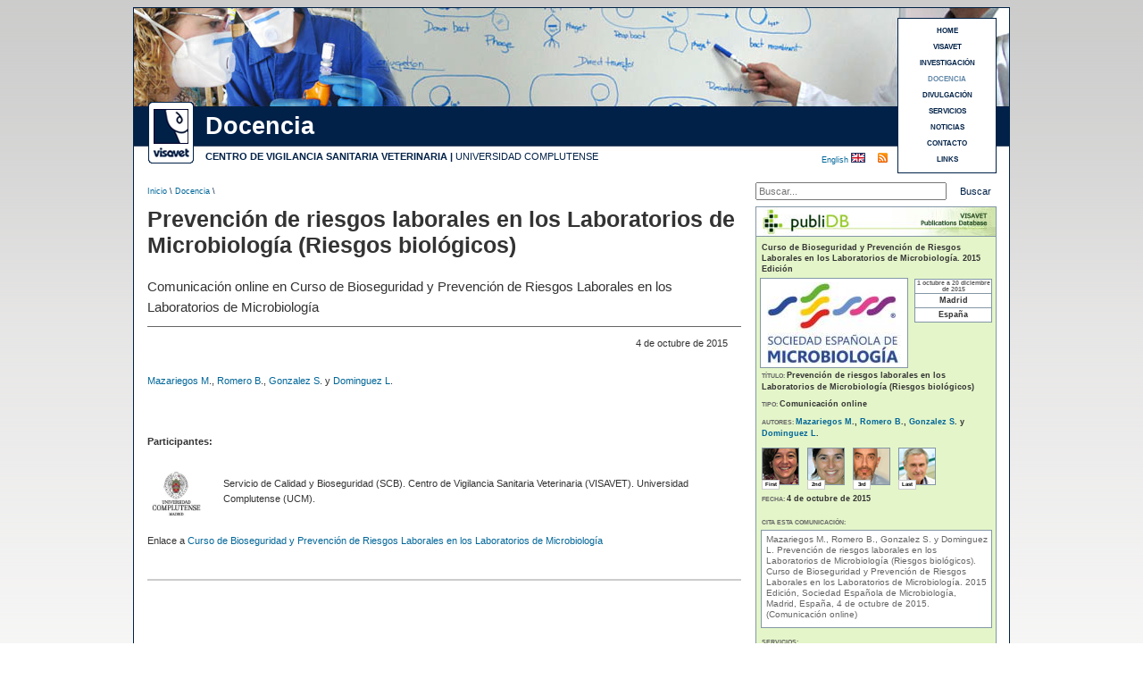

--- FILE ---
content_type: text/html
request_url: https://www.visavet.es/es/prevencion-de-riesgos-laborales-en-los-laboratorios-de-microbiologia-riesgos-biologicos/34=2127/
body_size: 5135
content:





<!DOCTYPE html PUBLIC "-//W3C//DTD XHTML 1.0 Transitional//EN" "http://www.w3.org/TR/xhtml1/DTD/xhtml1-transitional.dtd">

<html xmlns="http://www.w3.org/1999/xhtml" xml:lang="es">

<head>

<meta http-equiv="Content-Type" content="text/html; charset=utf-8" />

<title>Prevención de riesgos laborales en los Laboratorios de Microbiología (Riesgos biológicos)</title>

<base href="https://www.visavet.es/es/" />

<meta name='description' content='Comunicaci&oacute;n online en Curso de Bioseguridad y Prevención de Riesgos Laborales en los Laboratorios de Microbiología' />


<meta property="og:title" content="Prevención de riesgos laborales en los Laboratorios de Microbiología (Riesgos biológicos)" />
<meta property="og:description" content="Comunicaci&oacute;n online en Curso de Bioseguridad y Prevención de Riesgos Laborales en los Laboratorios de Microbiología" />
<meta property="og:type" content="website" />


<meta name="robots" content="INDEX,FOLLOW" />

<meta name="copyright" content="&copy; 2026 - Centro de Vigilancia Sanitaria Veterinaria (VISAVET)" />

<meta http-equiv="imagetoolbar" content="no" />

<link rel="shortcut icon" href="../../favicon.ico" />

<meta name="theme-color" content="#002147" />

<link href="../css/noticias.css" rel="stylesheet" type="text/css" />

<link rel="alternate" type="application/rss+xml" title="VISAVET" href="https://www.visavet.es/es/rss/" />


<meta property="og:locale" content="es_ES" />
<meta property="og:type" content="website" />
<meta property="og:title" content="Prevención de riesgos laborales en los Laboratorios de Microbiología (Riesgos biológicos)" />
<meta property="og:description" content="Comunicaci&oacute;n online en Curso de Bioseguridad y Prevención de Riesgos Laborales en los Laboratorios de Microbiología" />
<meta property="og:url" content="https://www.visavet.es/es/prevencion-de-riesgos-laborales-en-los-laboratorios-de-microbiologia-riesgos-biologicos/34=2127/" />
<meta property="og:site_name" content="VISAVET" />
<meta property="og:image" content="" />
<meta property="og:image:secure_url" content="" />
<meta property="og:image:alt" content="Prevención de riesgos laborales en los Laboratorios de Microbiología (Riesgos biológicos)" />
<meta property="og:image:type" content="image/jpeg" />
<meta name="twitter:card" content="summary_large_image" />
<meta name="twitter:title" content="Prevención de riesgos laborales en los Laboratorios de Microbiología (Riesgos biológicos)" />
<meta name="twitter:description" content="Comunicaci&oacute;n online en Curso de Bioseguridad y Prevención de Riesgos Laborales en los Laboratorios de Microbiología" />
<meta name="twitter:image" content="" />


<script>
<!-- //UNIVERSAL ANALYTICS 
  (function(i,s,o,g,r,a,m){i['GoogleAnalyticsObject']=r;i[r]=i[r]||function(){
  (i[r].q=i[r].q||[]).push(arguments)},i[r].l=1*new Date();a=s.createElement(o),
  m=s.getElementsByTagName(o)[0];a.async=1;a.src=g;m.parentNode.insertBefore(a,m)
  })(window,document,'script','//www.google-analytics.com/analytics.js','ga');

  ga('create', 'UA-1816099-1', 'auto');
  ga('require', 'displayfeatures');
  ga('send', 'pageview');
-->
</script>

<!-- Global site tag (gtag.js) - Google Analytics 4 -->
<script async src="https://www.googletagmanager.com/gtag/js?id=G-04L3CD15GX"></script>
<script>
  window.dataLayer = window.dataLayer || [];
  function gtag(){dataLayer.push(arguments);}
  gtag('js', new Date());

  gtag('config', 'G-04L3CD15GX');
</script>

</head>



<body class="thrColFixHdr">



<div id="container">



  <div id='header' style='background-image: url(../images/docencia/banner/banner-docencia.jpg);'>


  	<h1>Prevención de riesgos laborales en los Laboratorios de Microbiología (Riesgos biológicos)</h1>

    

    <div id="logo"><a href="https://www.visavet.es" title="Centro VISAVET"><img src="https://www.visavet.es/images/visavet_logoweb.gif" alt="Logo VISAVET"/></a></div>

	
    <div id="seccion">

		Docencia
    </div>

	

    <div id="centro">

<span class='negrita'><a href="https://www.visavet.es" title="Centro de Vigilancia Sanitaria Veterinaria (VISAVET)">CENTRO DE VIGILANCIA SANITARIA VETERINARIA</a> |</span> <a href="http://www.ucm.es" title="Universidad Complutense (U.C.M.)">UNIVERSIDAD COMPLUTENSE</a></div>

  	

    <h2>Docencia</h2>

  	<p>Centro de Vigilancia Sanitaria Veterinaria (VISAVET). Universidad Complutense</p>

 

  

<div id="menu3">

	<a title='HOME' href='https://www.visavet.es'>HOME</a><a title='VISAVET' href='https://www.visavet.es/es/visavet.php'>VISAVET</a><a title='INVESTIGACI&Oacute;N' href='https://www.visavet.es/es/investigacion.php'>INVESTIGACI&Oacute;N</a><a title='DOCENCIA' href='https://www.visavet.es/es/docencia.php'><span class='marcado'>DOCENCIA</span></a><a title='DIVULGACI&Oacute;N' href='https://www.visavet.es/es/divulgacion.php'>DIVULGACI&Oacute;N</a><a title='SERVICIOS' href='https://www.visavet.es/es/servicios.php'>SERVICIOS</a><a title='NOTICIAS' href='https://www.visavet.es/es/noticias/'>NOTICIAS</a><a title='CONTACTO' href='https://www.visavet.es/es/contacto/'>CONTACTO</a><a title='LINKS' href='https://www.visavet.es/es/links/'>LINKS</a>
</div>

  

	<div id="RSS">
        <a href="rss.php" title="Suscripci&oacute;n RSS"></a>
    </div>  
    <div id="idioma"><a href="../en/prevencion-de-riesgos-laborales-en-los-laboratorios-de-microbiologia-riesgos-biologicos/34=2127/" title="See this page in english">English </a><img src="../../images/flag_uk.gif" alt="English" width="16" height="11" /></div>

    

  </div>

  	<div id="ruta">

      <p><a href="../../" title="Inicio">Inicio</a> \ <a href='docencia.php' title='Docencia'>Docencia</a> \</p>

  </div>

  <div id="search">
    <form method="get" action="buscar.php">
        <label id="lbnombre" for="busqueda"></label>
        <input name="q" type="text" id="busqueda" placeholder="Buscar..." />
        <input value="Buscar" type="submit" id="buscar" />
    </form>
</div>   <br class="clearfloat" />





































  <div id="mainContent4">



   


        

	  <h1>Prevención de riesgos laborales en los Laboratorios de Microbiología (Riesgos biológicos)</h1>

	

      <div class="news"> 

		<p class='subtitular2'><span>Comunicaci&oacute;n online en Curso de Bioseguridad y Prevención de Riesgos Laborales en los Laboratorios de Microbiología</span></p><p class='alineadoderechaFecha'>4 de octubre de 2015</p><p><a href='https://www.visavet.es/es/visavet/personal/maria_mazariegos_martinez-penalver.php' title='María Mazariegos Martínez-Peñalver'><abbr title='María Mazariegos Martínez-Peñalver'>Mazariegos M</abbr></a>., <a href='https://www.visavet.es/es/visavet/personal/beatriz_romero_martinez.php' title='Beatriz Romero Martínez'><abbr title='Beatriz Romero Martínez'>Romero B</abbr></a>., <a href='https://www.visavet.es/es/visavet/personal/sergio_gonzalez_dominguez.php' title='Sergio González Domínguez'><abbr title='Sergio González Domínguez'>Gonzalez S</abbr></a>. y <a href='https://www.visavet.es/es/visavet/personal/lucas_dominguez_rodriguez.php' title='Lucas Domínguez Rodríguez'><abbr title='Lucas Domínguez Rodríguez'>Dominguez L</abbr></a>. <br /><br /></p>








</br></br>





<div class="negrita tagParticipantes">Participantes:</div><br /><table><tr><td align="center" class="celdaImagenFiliaScientific"><img class='imagenOrgScientific' src='https://www.visavet.es/images/organismos/Universidad Complutense.jpg' width='55' height='55' title='Universidad Complutense' alt='Universidad Complutense' /></td><td class="celdaParticipantes Middle">Servicio de Calidad y Bioseguridad (SCB). Centro de Vigilancia Sanitaria Veterinaria (VISAVET). Universidad Complutense (UCM). </td><tr> <tr><td><br /></td></tr></table><div class='alinearVertical'></div>
             

		    
            

            <br class='clearfloat' />Enlace a <a title='Curso de Bioseguridad y Prevención de Riesgos Laborales en los Laboratorios de Microbiología' href='https://www.visavet.es/es/docencia/cursos-formacion/curso-de-bioseguridad-y-prevencion-de-riesgos-laborales-en-los-laboratorios-de-microbiologia/927-3/'>Curso de Bioseguridad y Prevención de Riesgos Laborales en los Laboratorios de Microbiología</a><br />
            

            
            

          <br />

          <br />

		  </div><!--Cierre News-->

			
    

 

    <!-- AddThis Button BEGIN -->

	<p class="linea"></p>
<br />

<div class="addthis_sharing_toolbox"></div>
<script type="text/javascript" src="https://s7.addthis.com/js/300/addthis_widget.js#pubid=ra-4e6e22ae2456e931" async="async"></script>

<br />
<br /> 
<!-- AddThis Button END -->




	</div><!--Cierre mainContent4-->

    



<div style=" overflow:hidden"><!-- Todos los sidebars-->

<div id="sidebarPublidb">
  <div class="encabezadoPublidb_sinImagen"><a href="https://www.visavet.es/publidb" title="publiDB"><img src="../../../images/noticias/banner_publidb_en.jpg" title="publiDB" alt="publiDB" /></a></div>
  <div class="ultimosPublidb">
  

   <div class="datosPublidb"><p class='lineaPublidb'><span class='valorPublidb'>Curso de Bioseguridad y Prevención de Riesgos Laborales en los Laboratorios de Microbiología. 2015 Edici&oacute;n</span></p></div>
   <br class="clearfloat" />
		
	      <div class='imagenPublidb'>
                    <img src="https://www.visavet.es/images/organismos/Sociedad Espanola de Microbiologia.jpg" title="Biosecurity and Prevention of Occupational Risks in the Microbiology Laboratories Course " alt="Biosecurity and Prevention of Occupational Risks in the Microbiology Laboratories Course " width="150" height="91" />
              </div>
    
        <div class="impactoPublidb">
            <table summary='Informaci&oacute;n del evento'>
                            <tr>
                    <td>1 octubre a 20 diciembre de 2015</td>
                </tr>
                                        <tr>
                    <td><span class='datosImpacto'>Madrid</span></td>
                </tr>
                                        <tr>
                    <td><span class='datosImpacto'>España</span></td>
                </tr>
                    </table>
        </div>
        
    <br class="clearfloat" />

    <div class="datosPublidb">   
        <p class='lineaPublidb'>T&Iacute;TULO: <span class='valorPublidb'>Prevención de riesgos laborales en los Laboratorios de Microbiología (Riesgos biológicos)</span></p><br /><p class='lineaPublidb'>TIPO: <span class='valorPublidb'>Comunicaci&oacute;n online</span></p><br /><p class='lineaPublidb'>AUTORES: <span class='valorPublidb'><a href='https://www.visavet.es/es/visavet/personal/maria_mazariegos_martinez-penalver.php' title='María Mazariegos Martínez-Peñalver'><abbr title='María Mazariegos Martínez-Peñalver'>Mazariegos M</abbr></a>., <a href='https://www.visavet.es/es/visavet/personal/beatriz_romero_martinez.php' title='Beatriz Romero Martínez'><abbr title='Beatriz Romero Martínez'>Romero B</abbr></a>., <a href='https://www.visavet.es/es/visavet/personal/sergio_gonzalez_dominguez.php' title='Sergio González Domínguez'><abbr title='Sergio González Domínguez'>Gonzalez S</abbr></a>. y <a href='https://www.visavet.es/es/visavet/personal/lucas_dominguez_rodriguez.php' title='Lucas Domínguez Rodríguez'><abbr title='Lucas Domínguez Rodríguez'>Dominguez L</abbr></a>. </span></p><br /><div class="contImgAutoresSidebar"><div class='imgAutoresSidebar'><div class="ordAutorImg">First</div><a title="María Mazariegos Martínez-Peñalver" href="https://www.visavet.es/es/visavet/personal/maria_mazariegos_martinez-penalver.php"><img title='María Mazariegos Martínez-Peñalver'' src='https://www.visavet.es/images/personal/maria_mazariegos_martinez-penalver-2.gif' width='40' height='40' alt='María Mazariegos Martínez-Peñalver'' /></a></div><div class='imgAutoresSidebar'><div class="ordAutorImg">2nd</div><a title="Beatriz Romero Martínez" href="https://www.visavet.es/es/visavet/personal/beatriz_romero_martinez.php"><img title='Beatriz Romero Martínez'' src='https://www.visavet.es/images/personal/beatriz_romero_martinez-2.gif' width='40' height='40' alt='Beatriz Romero Martínez'' /></a></div><div class='imgAutoresSidebar'><div class="ordAutorImg">3rd</div><a title="Sergio González Domínguez" href="https://www.visavet.es/es/visavet/personal/sergio_gonzalez_dominguez.php"><img title='Sergio González Domínguez'' src='https://www.visavet.es/images/personal/sergio_gonzalez_dominguez-2.gif' width='40' height='40' alt='Sergio González Domínguez'' /></a></div><div class='imgAutoresSidebar'><div class="ordAutorImg">Last</div><a title="Lucas Domínguez Rodríguez" href="https://www.visavet.es/es/visavet/personal/lucas_dominguez_rodriguez.php"><img title='Lucas Domínguez Rodríguez'' src='https://www.visavet.es/images/personal/lucas_dominguez_rodriguez-2.gif' width='40' height='40' alt='Lucas Domínguez Rodríguez'' /></a></div></div><br class="clearfloat" /><p class='lineaPublidb'>FECHA: <span class='valorPublidb'>4 de octubre de 2015</span></p><br />        <br />
        <p class='lineaPublidb'>CITA ESTA COMUNICACI&Oacute;N:</p>
    </div>


    <div class="ultimosPublidb2">
        <p>
		Mazariegos M., Romero B., Gonzalez S. y Dominguez L. 			<a  title="Prevención de riesgos laborales en los Laboratorios de Microbiología (Riesgos biológicos)" 
				href='prevencion-de-riesgos-laborales-en-los-laboratorios-de-microbiologia-riesgos-biologicos/34=2127/' >Prevención de riesgos laborales en los Laboratorios de Microbiología (Riesgos biológicos).        	</a>
        Curso de Bioseguridad y Prevención de Riesgos Laborales en los Laboratorios de Microbiología. 2015 Edici&oacute;n, Sociedad Española de Microbiología, Madrid, España, 4 de octubre de 2015. (Comunicaci&oacute;n online)
        </p>
    </div>  

    <br class="clearfloat" />

    <p class="lineaPublidb tagServiciosPubliDer">SERVICIOS: </p><div class="contServPubliDer"><div class="servicioPubliDer"><a title="Servicio de Calidad y Bioseguridad (SCB)" href="https://www.visavet.es/es/visavet/unidades/servicio-de-calidad-y-bioseguridad/">Servicio de Calidad y Bioseguridad (SCB)</a></div></div>



  </div><!--Fin ultimos -->
</div><!-- Fin sidebar3 -->









   <div class="relacionadasD">
    <div class="relacionadasH">&Uacute;ltimas noticias de divulgaci&oacute;n</div>
    <div class="relacionadasP">

        <div class='article'> 
            <p class="parrafo">
                   
                  <a title="Menys virulenta i mai descrita: què sabem de la nova variant de pesta porcina?"
                    href='menys-virulenta-i-mai-descrita-qu-sabem-de-la-nova-variant-de-pesta-porcina/34=4697/' >
                        Menys virulenta i mai descrita: què sabem de la nova variant de pesta porcina?                   </a>
                          </p>
		           <p class="parrafo">
                            
                  <a title="Maltrato felino en la Comunidad de Madrid: cinco años de evidencia desde la patología forense veterinaria"
                    href='maltrato-felino-en-la-comunidad-de-madrid-cinco-anos-de-evidencia-desde-la-patologia-forense-veterinaria/12=720/' >
                        Maltrato felino en la Comunidad de Madrid: cinco años de evidencia desde la patología forense veterinaria                  </a>
                         </p>
          
      	            
		
		
	
            <p class="parrafo">
                   
                  <a title="La zona zero de la pesta porcina ja estava qualificada de màxim risc"
                    href='la-zona-zero-de-la-pesta-porcina-ja-estava-qualificada-de-mxim-risc/34=4695/' >
                        La zona zero de la pesta porcina ja estava qualificada de màxim risc                   </a>
                          </p>
		
            <p class="parrafo">
                   
                  <a title="Así se trabaja con peste porcina en un laboratorio de bioseguridad nivel 3: Una fuga es muy improbable"
                    href='asi-se-trabaja-con-peste-porcina-en-un-laboratorio-de-bioseguridad-nivel-3-una-fuga-es-muy-improbable/34=4693/' >
                        Así se trabaja con peste porcina en un laboratorio de bioseguridad nivel 3: Una fuga es muy improbable                   </a>
                          </p>
		
            <p class="parrafo">
                   
                  <a title="José Ángel Barasona: Si la PPA ha sortit d’un laboratori, és més probable que sigui de manera intencionada que accidental"
                    href='jose-angel-barasona-si-la-ppa-ha-sortit-dun-laboratori-es-mes-probable-que-sigui-de-manera-intencionada-que-accidental/34=4688/' >
                        José Ángel Barasona: Si la PPA ha sortit d’un laboratori, és més probable que sigui de manera intencionada que accidental                   </a>
                          </p>
		    	</div><!--Fin article-->
       </div><!--Fin ultimosocre-->

    </div><!--Fin sidebar5-->

</div><!-- Fin todos los sidebars-->













<br class="clearfloat" />



<br />

<br />

<br />





  <div id="footer">

    <p>Copyright &copy; 2026 VISAVET. Centro de Vigilancia Sanitaria Veterinaria (U.C.M.) | Reservados todos los derechos.</p>

    

    <div id="ucm"> <img src="../../images/logo_ucm.gif" width="44" height="50" alt="UCM logo"/></div>

  </div>

</div>





<div id="legal">
	La navegaci&oacute;n por este sitio web implica la aceptaci&oacute;n del 
	<a title="Pol&iacute;tica de cookies" href="https://www.visavet.es/es/legal.php">uso de cookies</a> 
	propias y de terceros necesarias para su correcto funcionamiento
</div>

</body>
</html>